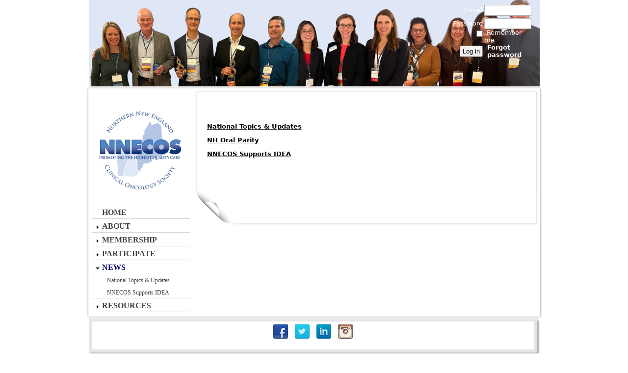

--- FILE ---
content_type: text/html; charset=utf-8
request_url: https://www.google.com/recaptcha/api2/anchor?ar=1&k=6LfmM_UhAAAAAJSHT-BwkAlQgN0mMViOmaK7oEIV&co=aHR0cHM6Ly93d3cubm5lY29zLm9yZzo0NDM.&hl=en&v=PoyoqOPhxBO7pBk68S4YbpHZ&theme=light&size=invisible&anchor-ms=20000&execute-ms=30000&cb=5dtpaodhhvls
body_size: 49094
content:
<!DOCTYPE HTML><html dir="ltr" lang="en"><head><meta http-equiv="Content-Type" content="text/html; charset=UTF-8">
<meta http-equiv="X-UA-Compatible" content="IE=edge">
<title>reCAPTCHA</title>
<style type="text/css">
/* cyrillic-ext */
@font-face {
  font-family: 'Roboto';
  font-style: normal;
  font-weight: 400;
  font-stretch: 100%;
  src: url(//fonts.gstatic.com/s/roboto/v48/KFO7CnqEu92Fr1ME7kSn66aGLdTylUAMa3GUBHMdazTgWw.woff2) format('woff2');
  unicode-range: U+0460-052F, U+1C80-1C8A, U+20B4, U+2DE0-2DFF, U+A640-A69F, U+FE2E-FE2F;
}
/* cyrillic */
@font-face {
  font-family: 'Roboto';
  font-style: normal;
  font-weight: 400;
  font-stretch: 100%;
  src: url(//fonts.gstatic.com/s/roboto/v48/KFO7CnqEu92Fr1ME7kSn66aGLdTylUAMa3iUBHMdazTgWw.woff2) format('woff2');
  unicode-range: U+0301, U+0400-045F, U+0490-0491, U+04B0-04B1, U+2116;
}
/* greek-ext */
@font-face {
  font-family: 'Roboto';
  font-style: normal;
  font-weight: 400;
  font-stretch: 100%;
  src: url(//fonts.gstatic.com/s/roboto/v48/KFO7CnqEu92Fr1ME7kSn66aGLdTylUAMa3CUBHMdazTgWw.woff2) format('woff2');
  unicode-range: U+1F00-1FFF;
}
/* greek */
@font-face {
  font-family: 'Roboto';
  font-style: normal;
  font-weight: 400;
  font-stretch: 100%;
  src: url(//fonts.gstatic.com/s/roboto/v48/KFO7CnqEu92Fr1ME7kSn66aGLdTylUAMa3-UBHMdazTgWw.woff2) format('woff2');
  unicode-range: U+0370-0377, U+037A-037F, U+0384-038A, U+038C, U+038E-03A1, U+03A3-03FF;
}
/* math */
@font-face {
  font-family: 'Roboto';
  font-style: normal;
  font-weight: 400;
  font-stretch: 100%;
  src: url(//fonts.gstatic.com/s/roboto/v48/KFO7CnqEu92Fr1ME7kSn66aGLdTylUAMawCUBHMdazTgWw.woff2) format('woff2');
  unicode-range: U+0302-0303, U+0305, U+0307-0308, U+0310, U+0312, U+0315, U+031A, U+0326-0327, U+032C, U+032F-0330, U+0332-0333, U+0338, U+033A, U+0346, U+034D, U+0391-03A1, U+03A3-03A9, U+03B1-03C9, U+03D1, U+03D5-03D6, U+03F0-03F1, U+03F4-03F5, U+2016-2017, U+2034-2038, U+203C, U+2040, U+2043, U+2047, U+2050, U+2057, U+205F, U+2070-2071, U+2074-208E, U+2090-209C, U+20D0-20DC, U+20E1, U+20E5-20EF, U+2100-2112, U+2114-2115, U+2117-2121, U+2123-214F, U+2190, U+2192, U+2194-21AE, U+21B0-21E5, U+21F1-21F2, U+21F4-2211, U+2213-2214, U+2216-22FF, U+2308-230B, U+2310, U+2319, U+231C-2321, U+2336-237A, U+237C, U+2395, U+239B-23B7, U+23D0, U+23DC-23E1, U+2474-2475, U+25AF, U+25B3, U+25B7, U+25BD, U+25C1, U+25CA, U+25CC, U+25FB, U+266D-266F, U+27C0-27FF, U+2900-2AFF, U+2B0E-2B11, U+2B30-2B4C, U+2BFE, U+3030, U+FF5B, U+FF5D, U+1D400-1D7FF, U+1EE00-1EEFF;
}
/* symbols */
@font-face {
  font-family: 'Roboto';
  font-style: normal;
  font-weight: 400;
  font-stretch: 100%;
  src: url(//fonts.gstatic.com/s/roboto/v48/KFO7CnqEu92Fr1ME7kSn66aGLdTylUAMaxKUBHMdazTgWw.woff2) format('woff2');
  unicode-range: U+0001-000C, U+000E-001F, U+007F-009F, U+20DD-20E0, U+20E2-20E4, U+2150-218F, U+2190, U+2192, U+2194-2199, U+21AF, U+21E6-21F0, U+21F3, U+2218-2219, U+2299, U+22C4-22C6, U+2300-243F, U+2440-244A, U+2460-24FF, U+25A0-27BF, U+2800-28FF, U+2921-2922, U+2981, U+29BF, U+29EB, U+2B00-2BFF, U+4DC0-4DFF, U+FFF9-FFFB, U+10140-1018E, U+10190-1019C, U+101A0, U+101D0-101FD, U+102E0-102FB, U+10E60-10E7E, U+1D2C0-1D2D3, U+1D2E0-1D37F, U+1F000-1F0FF, U+1F100-1F1AD, U+1F1E6-1F1FF, U+1F30D-1F30F, U+1F315, U+1F31C, U+1F31E, U+1F320-1F32C, U+1F336, U+1F378, U+1F37D, U+1F382, U+1F393-1F39F, U+1F3A7-1F3A8, U+1F3AC-1F3AF, U+1F3C2, U+1F3C4-1F3C6, U+1F3CA-1F3CE, U+1F3D4-1F3E0, U+1F3ED, U+1F3F1-1F3F3, U+1F3F5-1F3F7, U+1F408, U+1F415, U+1F41F, U+1F426, U+1F43F, U+1F441-1F442, U+1F444, U+1F446-1F449, U+1F44C-1F44E, U+1F453, U+1F46A, U+1F47D, U+1F4A3, U+1F4B0, U+1F4B3, U+1F4B9, U+1F4BB, U+1F4BF, U+1F4C8-1F4CB, U+1F4D6, U+1F4DA, U+1F4DF, U+1F4E3-1F4E6, U+1F4EA-1F4ED, U+1F4F7, U+1F4F9-1F4FB, U+1F4FD-1F4FE, U+1F503, U+1F507-1F50B, U+1F50D, U+1F512-1F513, U+1F53E-1F54A, U+1F54F-1F5FA, U+1F610, U+1F650-1F67F, U+1F687, U+1F68D, U+1F691, U+1F694, U+1F698, U+1F6AD, U+1F6B2, U+1F6B9-1F6BA, U+1F6BC, U+1F6C6-1F6CF, U+1F6D3-1F6D7, U+1F6E0-1F6EA, U+1F6F0-1F6F3, U+1F6F7-1F6FC, U+1F700-1F7FF, U+1F800-1F80B, U+1F810-1F847, U+1F850-1F859, U+1F860-1F887, U+1F890-1F8AD, U+1F8B0-1F8BB, U+1F8C0-1F8C1, U+1F900-1F90B, U+1F93B, U+1F946, U+1F984, U+1F996, U+1F9E9, U+1FA00-1FA6F, U+1FA70-1FA7C, U+1FA80-1FA89, U+1FA8F-1FAC6, U+1FACE-1FADC, U+1FADF-1FAE9, U+1FAF0-1FAF8, U+1FB00-1FBFF;
}
/* vietnamese */
@font-face {
  font-family: 'Roboto';
  font-style: normal;
  font-weight: 400;
  font-stretch: 100%;
  src: url(//fonts.gstatic.com/s/roboto/v48/KFO7CnqEu92Fr1ME7kSn66aGLdTylUAMa3OUBHMdazTgWw.woff2) format('woff2');
  unicode-range: U+0102-0103, U+0110-0111, U+0128-0129, U+0168-0169, U+01A0-01A1, U+01AF-01B0, U+0300-0301, U+0303-0304, U+0308-0309, U+0323, U+0329, U+1EA0-1EF9, U+20AB;
}
/* latin-ext */
@font-face {
  font-family: 'Roboto';
  font-style: normal;
  font-weight: 400;
  font-stretch: 100%;
  src: url(//fonts.gstatic.com/s/roboto/v48/KFO7CnqEu92Fr1ME7kSn66aGLdTylUAMa3KUBHMdazTgWw.woff2) format('woff2');
  unicode-range: U+0100-02BA, U+02BD-02C5, U+02C7-02CC, U+02CE-02D7, U+02DD-02FF, U+0304, U+0308, U+0329, U+1D00-1DBF, U+1E00-1E9F, U+1EF2-1EFF, U+2020, U+20A0-20AB, U+20AD-20C0, U+2113, U+2C60-2C7F, U+A720-A7FF;
}
/* latin */
@font-face {
  font-family: 'Roboto';
  font-style: normal;
  font-weight: 400;
  font-stretch: 100%;
  src: url(//fonts.gstatic.com/s/roboto/v48/KFO7CnqEu92Fr1ME7kSn66aGLdTylUAMa3yUBHMdazQ.woff2) format('woff2');
  unicode-range: U+0000-00FF, U+0131, U+0152-0153, U+02BB-02BC, U+02C6, U+02DA, U+02DC, U+0304, U+0308, U+0329, U+2000-206F, U+20AC, U+2122, U+2191, U+2193, U+2212, U+2215, U+FEFF, U+FFFD;
}
/* cyrillic-ext */
@font-face {
  font-family: 'Roboto';
  font-style: normal;
  font-weight: 500;
  font-stretch: 100%;
  src: url(//fonts.gstatic.com/s/roboto/v48/KFO7CnqEu92Fr1ME7kSn66aGLdTylUAMa3GUBHMdazTgWw.woff2) format('woff2');
  unicode-range: U+0460-052F, U+1C80-1C8A, U+20B4, U+2DE0-2DFF, U+A640-A69F, U+FE2E-FE2F;
}
/* cyrillic */
@font-face {
  font-family: 'Roboto';
  font-style: normal;
  font-weight: 500;
  font-stretch: 100%;
  src: url(//fonts.gstatic.com/s/roboto/v48/KFO7CnqEu92Fr1ME7kSn66aGLdTylUAMa3iUBHMdazTgWw.woff2) format('woff2');
  unicode-range: U+0301, U+0400-045F, U+0490-0491, U+04B0-04B1, U+2116;
}
/* greek-ext */
@font-face {
  font-family: 'Roboto';
  font-style: normal;
  font-weight: 500;
  font-stretch: 100%;
  src: url(//fonts.gstatic.com/s/roboto/v48/KFO7CnqEu92Fr1ME7kSn66aGLdTylUAMa3CUBHMdazTgWw.woff2) format('woff2');
  unicode-range: U+1F00-1FFF;
}
/* greek */
@font-face {
  font-family: 'Roboto';
  font-style: normal;
  font-weight: 500;
  font-stretch: 100%;
  src: url(//fonts.gstatic.com/s/roboto/v48/KFO7CnqEu92Fr1ME7kSn66aGLdTylUAMa3-UBHMdazTgWw.woff2) format('woff2');
  unicode-range: U+0370-0377, U+037A-037F, U+0384-038A, U+038C, U+038E-03A1, U+03A3-03FF;
}
/* math */
@font-face {
  font-family: 'Roboto';
  font-style: normal;
  font-weight: 500;
  font-stretch: 100%;
  src: url(//fonts.gstatic.com/s/roboto/v48/KFO7CnqEu92Fr1ME7kSn66aGLdTylUAMawCUBHMdazTgWw.woff2) format('woff2');
  unicode-range: U+0302-0303, U+0305, U+0307-0308, U+0310, U+0312, U+0315, U+031A, U+0326-0327, U+032C, U+032F-0330, U+0332-0333, U+0338, U+033A, U+0346, U+034D, U+0391-03A1, U+03A3-03A9, U+03B1-03C9, U+03D1, U+03D5-03D6, U+03F0-03F1, U+03F4-03F5, U+2016-2017, U+2034-2038, U+203C, U+2040, U+2043, U+2047, U+2050, U+2057, U+205F, U+2070-2071, U+2074-208E, U+2090-209C, U+20D0-20DC, U+20E1, U+20E5-20EF, U+2100-2112, U+2114-2115, U+2117-2121, U+2123-214F, U+2190, U+2192, U+2194-21AE, U+21B0-21E5, U+21F1-21F2, U+21F4-2211, U+2213-2214, U+2216-22FF, U+2308-230B, U+2310, U+2319, U+231C-2321, U+2336-237A, U+237C, U+2395, U+239B-23B7, U+23D0, U+23DC-23E1, U+2474-2475, U+25AF, U+25B3, U+25B7, U+25BD, U+25C1, U+25CA, U+25CC, U+25FB, U+266D-266F, U+27C0-27FF, U+2900-2AFF, U+2B0E-2B11, U+2B30-2B4C, U+2BFE, U+3030, U+FF5B, U+FF5D, U+1D400-1D7FF, U+1EE00-1EEFF;
}
/* symbols */
@font-face {
  font-family: 'Roboto';
  font-style: normal;
  font-weight: 500;
  font-stretch: 100%;
  src: url(//fonts.gstatic.com/s/roboto/v48/KFO7CnqEu92Fr1ME7kSn66aGLdTylUAMaxKUBHMdazTgWw.woff2) format('woff2');
  unicode-range: U+0001-000C, U+000E-001F, U+007F-009F, U+20DD-20E0, U+20E2-20E4, U+2150-218F, U+2190, U+2192, U+2194-2199, U+21AF, U+21E6-21F0, U+21F3, U+2218-2219, U+2299, U+22C4-22C6, U+2300-243F, U+2440-244A, U+2460-24FF, U+25A0-27BF, U+2800-28FF, U+2921-2922, U+2981, U+29BF, U+29EB, U+2B00-2BFF, U+4DC0-4DFF, U+FFF9-FFFB, U+10140-1018E, U+10190-1019C, U+101A0, U+101D0-101FD, U+102E0-102FB, U+10E60-10E7E, U+1D2C0-1D2D3, U+1D2E0-1D37F, U+1F000-1F0FF, U+1F100-1F1AD, U+1F1E6-1F1FF, U+1F30D-1F30F, U+1F315, U+1F31C, U+1F31E, U+1F320-1F32C, U+1F336, U+1F378, U+1F37D, U+1F382, U+1F393-1F39F, U+1F3A7-1F3A8, U+1F3AC-1F3AF, U+1F3C2, U+1F3C4-1F3C6, U+1F3CA-1F3CE, U+1F3D4-1F3E0, U+1F3ED, U+1F3F1-1F3F3, U+1F3F5-1F3F7, U+1F408, U+1F415, U+1F41F, U+1F426, U+1F43F, U+1F441-1F442, U+1F444, U+1F446-1F449, U+1F44C-1F44E, U+1F453, U+1F46A, U+1F47D, U+1F4A3, U+1F4B0, U+1F4B3, U+1F4B9, U+1F4BB, U+1F4BF, U+1F4C8-1F4CB, U+1F4D6, U+1F4DA, U+1F4DF, U+1F4E3-1F4E6, U+1F4EA-1F4ED, U+1F4F7, U+1F4F9-1F4FB, U+1F4FD-1F4FE, U+1F503, U+1F507-1F50B, U+1F50D, U+1F512-1F513, U+1F53E-1F54A, U+1F54F-1F5FA, U+1F610, U+1F650-1F67F, U+1F687, U+1F68D, U+1F691, U+1F694, U+1F698, U+1F6AD, U+1F6B2, U+1F6B9-1F6BA, U+1F6BC, U+1F6C6-1F6CF, U+1F6D3-1F6D7, U+1F6E0-1F6EA, U+1F6F0-1F6F3, U+1F6F7-1F6FC, U+1F700-1F7FF, U+1F800-1F80B, U+1F810-1F847, U+1F850-1F859, U+1F860-1F887, U+1F890-1F8AD, U+1F8B0-1F8BB, U+1F8C0-1F8C1, U+1F900-1F90B, U+1F93B, U+1F946, U+1F984, U+1F996, U+1F9E9, U+1FA00-1FA6F, U+1FA70-1FA7C, U+1FA80-1FA89, U+1FA8F-1FAC6, U+1FACE-1FADC, U+1FADF-1FAE9, U+1FAF0-1FAF8, U+1FB00-1FBFF;
}
/* vietnamese */
@font-face {
  font-family: 'Roboto';
  font-style: normal;
  font-weight: 500;
  font-stretch: 100%;
  src: url(//fonts.gstatic.com/s/roboto/v48/KFO7CnqEu92Fr1ME7kSn66aGLdTylUAMa3OUBHMdazTgWw.woff2) format('woff2');
  unicode-range: U+0102-0103, U+0110-0111, U+0128-0129, U+0168-0169, U+01A0-01A1, U+01AF-01B0, U+0300-0301, U+0303-0304, U+0308-0309, U+0323, U+0329, U+1EA0-1EF9, U+20AB;
}
/* latin-ext */
@font-face {
  font-family: 'Roboto';
  font-style: normal;
  font-weight: 500;
  font-stretch: 100%;
  src: url(//fonts.gstatic.com/s/roboto/v48/KFO7CnqEu92Fr1ME7kSn66aGLdTylUAMa3KUBHMdazTgWw.woff2) format('woff2');
  unicode-range: U+0100-02BA, U+02BD-02C5, U+02C7-02CC, U+02CE-02D7, U+02DD-02FF, U+0304, U+0308, U+0329, U+1D00-1DBF, U+1E00-1E9F, U+1EF2-1EFF, U+2020, U+20A0-20AB, U+20AD-20C0, U+2113, U+2C60-2C7F, U+A720-A7FF;
}
/* latin */
@font-face {
  font-family: 'Roboto';
  font-style: normal;
  font-weight: 500;
  font-stretch: 100%;
  src: url(//fonts.gstatic.com/s/roboto/v48/KFO7CnqEu92Fr1ME7kSn66aGLdTylUAMa3yUBHMdazQ.woff2) format('woff2');
  unicode-range: U+0000-00FF, U+0131, U+0152-0153, U+02BB-02BC, U+02C6, U+02DA, U+02DC, U+0304, U+0308, U+0329, U+2000-206F, U+20AC, U+2122, U+2191, U+2193, U+2212, U+2215, U+FEFF, U+FFFD;
}
/* cyrillic-ext */
@font-face {
  font-family: 'Roboto';
  font-style: normal;
  font-weight: 900;
  font-stretch: 100%;
  src: url(//fonts.gstatic.com/s/roboto/v48/KFO7CnqEu92Fr1ME7kSn66aGLdTylUAMa3GUBHMdazTgWw.woff2) format('woff2');
  unicode-range: U+0460-052F, U+1C80-1C8A, U+20B4, U+2DE0-2DFF, U+A640-A69F, U+FE2E-FE2F;
}
/* cyrillic */
@font-face {
  font-family: 'Roboto';
  font-style: normal;
  font-weight: 900;
  font-stretch: 100%;
  src: url(//fonts.gstatic.com/s/roboto/v48/KFO7CnqEu92Fr1ME7kSn66aGLdTylUAMa3iUBHMdazTgWw.woff2) format('woff2');
  unicode-range: U+0301, U+0400-045F, U+0490-0491, U+04B0-04B1, U+2116;
}
/* greek-ext */
@font-face {
  font-family: 'Roboto';
  font-style: normal;
  font-weight: 900;
  font-stretch: 100%;
  src: url(//fonts.gstatic.com/s/roboto/v48/KFO7CnqEu92Fr1ME7kSn66aGLdTylUAMa3CUBHMdazTgWw.woff2) format('woff2');
  unicode-range: U+1F00-1FFF;
}
/* greek */
@font-face {
  font-family: 'Roboto';
  font-style: normal;
  font-weight: 900;
  font-stretch: 100%;
  src: url(//fonts.gstatic.com/s/roboto/v48/KFO7CnqEu92Fr1ME7kSn66aGLdTylUAMa3-UBHMdazTgWw.woff2) format('woff2');
  unicode-range: U+0370-0377, U+037A-037F, U+0384-038A, U+038C, U+038E-03A1, U+03A3-03FF;
}
/* math */
@font-face {
  font-family: 'Roboto';
  font-style: normal;
  font-weight: 900;
  font-stretch: 100%;
  src: url(//fonts.gstatic.com/s/roboto/v48/KFO7CnqEu92Fr1ME7kSn66aGLdTylUAMawCUBHMdazTgWw.woff2) format('woff2');
  unicode-range: U+0302-0303, U+0305, U+0307-0308, U+0310, U+0312, U+0315, U+031A, U+0326-0327, U+032C, U+032F-0330, U+0332-0333, U+0338, U+033A, U+0346, U+034D, U+0391-03A1, U+03A3-03A9, U+03B1-03C9, U+03D1, U+03D5-03D6, U+03F0-03F1, U+03F4-03F5, U+2016-2017, U+2034-2038, U+203C, U+2040, U+2043, U+2047, U+2050, U+2057, U+205F, U+2070-2071, U+2074-208E, U+2090-209C, U+20D0-20DC, U+20E1, U+20E5-20EF, U+2100-2112, U+2114-2115, U+2117-2121, U+2123-214F, U+2190, U+2192, U+2194-21AE, U+21B0-21E5, U+21F1-21F2, U+21F4-2211, U+2213-2214, U+2216-22FF, U+2308-230B, U+2310, U+2319, U+231C-2321, U+2336-237A, U+237C, U+2395, U+239B-23B7, U+23D0, U+23DC-23E1, U+2474-2475, U+25AF, U+25B3, U+25B7, U+25BD, U+25C1, U+25CA, U+25CC, U+25FB, U+266D-266F, U+27C0-27FF, U+2900-2AFF, U+2B0E-2B11, U+2B30-2B4C, U+2BFE, U+3030, U+FF5B, U+FF5D, U+1D400-1D7FF, U+1EE00-1EEFF;
}
/* symbols */
@font-face {
  font-family: 'Roboto';
  font-style: normal;
  font-weight: 900;
  font-stretch: 100%;
  src: url(//fonts.gstatic.com/s/roboto/v48/KFO7CnqEu92Fr1ME7kSn66aGLdTylUAMaxKUBHMdazTgWw.woff2) format('woff2');
  unicode-range: U+0001-000C, U+000E-001F, U+007F-009F, U+20DD-20E0, U+20E2-20E4, U+2150-218F, U+2190, U+2192, U+2194-2199, U+21AF, U+21E6-21F0, U+21F3, U+2218-2219, U+2299, U+22C4-22C6, U+2300-243F, U+2440-244A, U+2460-24FF, U+25A0-27BF, U+2800-28FF, U+2921-2922, U+2981, U+29BF, U+29EB, U+2B00-2BFF, U+4DC0-4DFF, U+FFF9-FFFB, U+10140-1018E, U+10190-1019C, U+101A0, U+101D0-101FD, U+102E0-102FB, U+10E60-10E7E, U+1D2C0-1D2D3, U+1D2E0-1D37F, U+1F000-1F0FF, U+1F100-1F1AD, U+1F1E6-1F1FF, U+1F30D-1F30F, U+1F315, U+1F31C, U+1F31E, U+1F320-1F32C, U+1F336, U+1F378, U+1F37D, U+1F382, U+1F393-1F39F, U+1F3A7-1F3A8, U+1F3AC-1F3AF, U+1F3C2, U+1F3C4-1F3C6, U+1F3CA-1F3CE, U+1F3D4-1F3E0, U+1F3ED, U+1F3F1-1F3F3, U+1F3F5-1F3F7, U+1F408, U+1F415, U+1F41F, U+1F426, U+1F43F, U+1F441-1F442, U+1F444, U+1F446-1F449, U+1F44C-1F44E, U+1F453, U+1F46A, U+1F47D, U+1F4A3, U+1F4B0, U+1F4B3, U+1F4B9, U+1F4BB, U+1F4BF, U+1F4C8-1F4CB, U+1F4D6, U+1F4DA, U+1F4DF, U+1F4E3-1F4E6, U+1F4EA-1F4ED, U+1F4F7, U+1F4F9-1F4FB, U+1F4FD-1F4FE, U+1F503, U+1F507-1F50B, U+1F50D, U+1F512-1F513, U+1F53E-1F54A, U+1F54F-1F5FA, U+1F610, U+1F650-1F67F, U+1F687, U+1F68D, U+1F691, U+1F694, U+1F698, U+1F6AD, U+1F6B2, U+1F6B9-1F6BA, U+1F6BC, U+1F6C6-1F6CF, U+1F6D3-1F6D7, U+1F6E0-1F6EA, U+1F6F0-1F6F3, U+1F6F7-1F6FC, U+1F700-1F7FF, U+1F800-1F80B, U+1F810-1F847, U+1F850-1F859, U+1F860-1F887, U+1F890-1F8AD, U+1F8B0-1F8BB, U+1F8C0-1F8C1, U+1F900-1F90B, U+1F93B, U+1F946, U+1F984, U+1F996, U+1F9E9, U+1FA00-1FA6F, U+1FA70-1FA7C, U+1FA80-1FA89, U+1FA8F-1FAC6, U+1FACE-1FADC, U+1FADF-1FAE9, U+1FAF0-1FAF8, U+1FB00-1FBFF;
}
/* vietnamese */
@font-face {
  font-family: 'Roboto';
  font-style: normal;
  font-weight: 900;
  font-stretch: 100%;
  src: url(//fonts.gstatic.com/s/roboto/v48/KFO7CnqEu92Fr1ME7kSn66aGLdTylUAMa3OUBHMdazTgWw.woff2) format('woff2');
  unicode-range: U+0102-0103, U+0110-0111, U+0128-0129, U+0168-0169, U+01A0-01A1, U+01AF-01B0, U+0300-0301, U+0303-0304, U+0308-0309, U+0323, U+0329, U+1EA0-1EF9, U+20AB;
}
/* latin-ext */
@font-face {
  font-family: 'Roboto';
  font-style: normal;
  font-weight: 900;
  font-stretch: 100%;
  src: url(//fonts.gstatic.com/s/roboto/v48/KFO7CnqEu92Fr1ME7kSn66aGLdTylUAMa3KUBHMdazTgWw.woff2) format('woff2');
  unicode-range: U+0100-02BA, U+02BD-02C5, U+02C7-02CC, U+02CE-02D7, U+02DD-02FF, U+0304, U+0308, U+0329, U+1D00-1DBF, U+1E00-1E9F, U+1EF2-1EFF, U+2020, U+20A0-20AB, U+20AD-20C0, U+2113, U+2C60-2C7F, U+A720-A7FF;
}
/* latin */
@font-face {
  font-family: 'Roboto';
  font-style: normal;
  font-weight: 900;
  font-stretch: 100%;
  src: url(//fonts.gstatic.com/s/roboto/v48/KFO7CnqEu92Fr1ME7kSn66aGLdTylUAMa3yUBHMdazQ.woff2) format('woff2');
  unicode-range: U+0000-00FF, U+0131, U+0152-0153, U+02BB-02BC, U+02C6, U+02DA, U+02DC, U+0304, U+0308, U+0329, U+2000-206F, U+20AC, U+2122, U+2191, U+2193, U+2212, U+2215, U+FEFF, U+FFFD;
}

</style>
<link rel="stylesheet" type="text/css" href="https://www.gstatic.com/recaptcha/releases/PoyoqOPhxBO7pBk68S4YbpHZ/styles__ltr.css">
<script nonce="MtmO7bXDVDIlLr2dVOdetA" type="text/javascript">window['__recaptcha_api'] = 'https://www.google.com/recaptcha/api2/';</script>
<script type="text/javascript" src="https://www.gstatic.com/recaptcha/releases/PoyoqOPhxBO7pBk68S4YbpHZ/recaptcha__en.js" nonce="MtmO7bXDVDIlLr2dVOdetA">
      
    </script></head>
<body><div id="rc-anchor-alert" class="rc-anchor-alert"></div>
<input type="hidden" id="recaptcha-token" value="[base64]">
<script type="text/javascript" nonce="MtmO7bXDVDIlLr2dVOdetA">
      recaptcha.anchor.Main.init("[\x22ainput\x22,[\x22bgdata\x22,\x22\x22,\[base64]/[base64]/[base64]/KE4oMTI0LHYsdi5HKSxMWihsLHYpKTpOKDEyNCx2LGwpLFYpLHYpLFQpKSxGKDE3MSx2KX0scjc9ZnVuY3Rpb24obCl7cmV0dXJuIGx9LEM9ZnVuY3Rpb24obCxWLHYpe04odixsLFYpLFZbYWtdPTI3OTZ9LG49ZnVuY3Rpb24obCxWKXtWLlg9KChWLlg/[base64]/[base64]/[base64]/[base64]/[base64]/[base64]/[base64]/[base64]/[base64]/[base64]/[base64]\\u003d\x22,\[base64]\\u003d\x22,\x22wrrDvMOZbylBwrw/woNwSMKSVcOPZsOiV351XsKUIyvDm8OmTcK0fCNfwo/DjMOCw6/[base64]/Dq0/ConrDssObORTDoD/CkMO2B2B2w5F0w4HDs8Orw65GEhzCucOYFkF5DU8eL8Ovwrtpwp58IBdKw7dSwr7CvsOVw5XDscOMwq9oS8K/w5RRw5LDjMOAw65KR8OrSAzDvMOWwodiEMKBw6TCtMOgbcKXw4RMw6hdw5NvwoTDj8Kxw7Q6w4TCgVXDjkgtw67Duk3CuBZ/[base64]/wqgAXcKGwqrDpXR2wqktEj8fGsOuXxLCskMEIMODXMOow4/DmTfCkkrDv3kQw6DCjnk8wprCoD56BxnDpMOew4IOw5NlCinCkWJgwr/CrnY1BnzDl8O9w5bDhj9xd8Kaw5Ujw7XChcKVwqzDgMOMMcKTwqgGKsOKU8KYYMO/LWomwo3Cm8K5PsKCUwdPBMOaBDnDtMOhw40vVznDk1nCohzCpsOvw5/DtxnCsgjCrcOWwqsZw7JBwrUdwojCpMKtworCqyJVw71nfn3DvsKBwp5lVEQZdF9dVG/DscKwTSASFRpAWcOfLsOcNMKlaR/[base64]/Cu8OFwrlYN3BKwqQFSUHCiDPCicOMQi0jwrzDliAVWWkYW2kUfjjDtRRyw5kfw5plJMKbw5QmWsOkdMKbwqZdwo03YwNMw7PDs2Fuw4N3JcO1w4QKwrHDq2bDrBgsQcOcw6QdwqJFVsKSwqDDliTCnFvDjcKNw4rDvVRkbxNEwo/Dhxcvw4XCnzfDm1PClFIkwpBoTcK6w6gJwqV2w5cWMsO+w4XCscKRw4ZDSljDlMOKChUuKsKpc8OGCS/DpsOnGcOdFABoesKpVFLCqMOuw6rDq8OAFATDv8OZw67DmMKfDR8hwp3CpEfDn05pw7gyMMKfw4MJwosgZMK+wqDCtC/CjSQNwonCncK7BX3Dl8O+w5MgGMKCMgbDpFLDgMO/[base64]/[base64]/DoTTCtAhMwqDDrSQSORjDg8K8QRRmw6JZZcKWMk3CnAIlEcKQw5l5w5jDm8K2TCnDu8KAwr5UKMOsfF7Dmxw0wqN3w7F3MEY3wp/[base64]/[base64]/CkkZOdcOuF8KPNsOvwrHDnFYYTsOhwr/ClMOaGk9ww7LDiMOUwqNqRsOnw6TCgDM7f1vDqEvDisOPw7puw6rDqMKVw7TDrUPCqx/CmA3DicOGwox6w6R1eMKKwqJZQSwya8KeOWlwL8KXwo1Jw7zCnibDuU7DunnDo8Kqwr/CoEnCtcKIwpXDiSLDjcO9w4HCowUSw5INw4F0w5ZQVkoOFMKkw4YBwpnCkMOMwp/[base64]/DsVBrc8KjwonDo3jCrMKew4whBCzCuAIqOS7CrwEcw5DCpDRHw4TDmsO2cDPCg8Kzw73DjTckKzgRw5dOEGvChTMZwq7DkMO5wqrDhg7DrsOld2DCs3bCtVdLNgQ9w5QmEMO5aMK2wpnDhhPDtW/DjnleSGI+wpUvAsK2wotCw5sEEn9tNsKJe37DrcODDQAjwrHDpDjCnHPDkm/[base64]/Ch3Eswo/CjsKVw5XDvx3DtMK1BmQjE8Kqw4bDg2lSwqfCp8KEwo7Ds8KTGzDCimByKiVyQg3DgVfCumnDiQUJwqoQw5bDk8OBRVsNw5bDhsOZw5NhXU3DpcKheMOUZ8OLPMKCwpdqKEMNw55XwrPDp0/Dp8KkT8KLw7vDvMKkw5DDjC4ja19UwpNWOsKYw4QvKHvDoBvCrcOIw6/[base64]/Ct8KEwpvCqFsOw4jCvMKKwrUtwrZdP8KPw4knL8OHV30Two/ChMKHw6BEwpdNwr7CqMKEBcOPTcOyFsKJKsKTw4UQZRPDl0LDi8OjwrALYsO9WcK5PyzCo8Kew4wywpTDhgrCoGbDk8Kzw4J1w60JX8K3wonDkMOYGMKKbcOvwqrCjW4fw4lmUBFpwqc1wpgVwpQUVDw2wrXCkDY8XMKPw4Npw6XDlCPCnxpoU1fDh17DkMO3w69pw4/CuDrDv8ObwonCkMOSfghzwoLCi8KmfcOpw4nChBHCqFXCusK2w5TDvsKxCn7CqkvCnlLDmMKMMMOdVGhtV347wq3CjQcYw6DDmMKWScOow4XDuG9NwrtPf8Ogw7UieBdmOQDCnV7CikVoYsOjw5F7S8OywrYuQz7CqmwMw4bDv8KJI8KiSsKtK8OLwrbCncK/w4NgwppIRcOfS0zDo2Myw6HDrxPCvQMEw6ACGsO/wr94wofDo8OIwotxbBIAwp7CgMOgZS/DlMKjZsOaw7pnw5pJPsOmOMOlfcK1w6IxdMOJADPDkH4AXHETw5rDpHw+wqTDvsKeY8KgW8OIwoHCpMOTHnXDqMOBA1UywoLCqcOWNMOeEEvCkMOMfQvCvcKBwptaw6Jswo3Do8KpXWdbAcOKVV3CskZ/[base64]/DnMKdw4JtMV/[base64]/CqiFVYVbCpVDDi0TDjMOwFsK0w5jDkDDCrwzDtcOWdgAxasOEBcK+ZGdkUSJOw6zCjlFXw7PCgsKCw64Nw6jClsKaw7wQGUhBEMOHw7XCqz09AsOjZxkkLiQWw4kQCMKTwrTDkjB9IAFHX8O/wr8gwq4FwpHCvMOww7gmYMKCdsOANQjDq8Osw75xY8KZCl5lIMO/dyjCrQYow74IG8KuA8OawrJ5YnM9QMKLQiDDnwVmewPCl1fCnQdvDMONw5/[base64]/DicOhdcKYw7zDgcOYWsKhejfDuWvCky8JwoHCmcOpdgbCrMO8Y8KFwowCwrPDt2U4w61IDkEuwr/Dg3rCkcKaNMO6w6TCgMO/wr/CpjXDv8KybsOOwrssw7LDosK3w7PCi8KEYcKMXmZ/bcK9KSTDhjPDucKpEcKJwrHDiMOMNwc5wqPDuMOUwqYiwqLCpwXDu8O/w4jDvMOkw7/[base64]/f8O5a8Okw4pmw5fDm2cGacOtDcK7ah4yw7rDoU1Kwo0+LcKiWsOsO1bDq2oBI8OWwqPCnDXCv8OBGMKFOkErKyEWw5dVdzfCt1low73DlUjDgFFWJXDDskrDr8Kaw58rwp/Ct8OlEcOFGBFMYMKwwqUQCBrCiMKJNMORwpTClgQWAsOCwqgjeMKyw7UEKQR9wqpTwq3DhWB+f8Oiw5HDm8O9FcKOw7RBwoZ2w7xlw79/MRIIwpTCiMOAVCjCizcEVsORH8O7LcKew5gkJjPCmsODw63CoMKAw5nDpjDDti/CmjHDvlbDvTrCvcO5w5bDt3TCtTx2UcK/w7XDoiLCshrDnmAPw4YtwpPDnsKkw47Dq2MMVMORw7HDgMKFcsOVwoHDg8OQw4jChClUw6xIwrZLw5FbwovCih91wpZbCkPDvMOqMTbDm27DrsOQOsOuw5Ncw4gyJMOzwp3DtMOlDH7ClBo1TgPDikVUwq4Zwp3DvkY5XWbCg0xkXcKdSEpXw7VpTBh+wrfDrcKsJEE/wpNIwqQRw68KHsKxdcOKw5rCmcOYwonCrsO4w5xCwrHCvw9swojDr2fCm8KTPzPCpELDssKPAsODOBc1w6Emw6xpA0PCjBpmwqgOw4lPHVMqb8O5DsOuTMOAM8Kmw4o2w43Cl8OfUHfCsxIfwpM1U8O8w77Dnlw4XX/DrDHDvm5WwqjCsy4kQ8O9Gh7Dn0rCuhtFUW3Dp8OMw5QDf8KsAsK7woxkwqQLwqAWM053wovDgsKDwqnCvSxvwo7DqkEgHDFaL8OxwqXCpjTCrxg+wp7DrARZeXV5HMO/SSzCiMOBwoDDjMKOPnTDlgVFD8K5wo8/[base64]/CqcKdwpdsLxbCnsOCXsO0chDCpcKhwrvDkjVowrfDsUtnwq7CnBl0wqfCmsKyw6hUw5QZwojDo8KZRsKlwrPDkDVrw7sxwqtEw67DnMKPw7IVw6RKIsOAKn/[base64]/DqkzClmERRmjDkcK1b8OyYjDDpmF5N8KEw49jIgHCuzd5w45rw6jCh8KqwpVDYz/CnSXDuXsQw7nDjxsewpPDvVBkwqPCm2Zdw6jCiXgDwqw1woQ3wrcqwo5vw5I+csOnwojDoBbCtMOQOcOXQcOHwr3DkhFBd3cdYMK7w5XDkMOoEcKgwoFOwqYcEy5MwqbCt34awqTClSBowqjCgll9woJpw5LDslYrwq07wrfCtsK9IS/DkF1LOsO/d8Kyw57CucOyNl8hbMO/w7nCmSDDisKLw7fDscOlfMKXJDMdTwIqw6jCn19aw6rDpsKOwrpEwqA2wqfCrX7CgsOPR8Kzwoh2dCc7CMOpwo4Gw4fCt8OdwpdkEcKXM8OUbFfDhsK3w5rDpxDDrMKzecOufcOHB0BJZTkGwpFLw5dLw6jDuxjCtAc3AcOfaC/Dq3IHQMOrw47Cm15qw7fChwBoTnbCnknDsidBwr1zT8KdZClyw5IkNxZxwoDCqRPDn8Kfw5dUL8O5P8OfDcK3w7QbBsKiw5LDr8O8c8Kiw7PCncK1O3fDgsOCw5I5AkXCoAPCuAkfNsKhfn8iwobCmnLDjsKnEzHCjFh/[base64]/DMOYECbCkicsAMKGwqkaMMOUw7Y0RsKrwpdYw4VbT8O2w6rDmsOeTmItwqfDqsK5P23Dkn7CpsOJL2LDrxpzCX5bw5zClXvDvjTDpDsLak7DoSnCv2NKehF3w6vDscO/[base64]/ClcK+wrl8w6bDsMKfwp7DrW81JcORwpnCisK2w4t6CsONdUjCosOmABnDjsK3WcK4fGNWRl9yw5QydzRBUMOJYsK2w57ChMKJw4QtYcK6UsKyPTxLDMKiwovDsEfDv2HCrW3DtSV/E8OQecOXw7tCw6wpwpVBbiHClcKOQQ/[base64]/PMKebzXDncKqAGPCo8KYP8OkKFjDpcKXw7p9E8KGw6powoLCtHN+w7jClHjDkVnCjsKIw4PCjAlmEcOUw60LaTnCuMKwEzcGw40XDsOSTiBCV8O6woQ3ScKqw4DCnlrCr8K8woQXw6NhOMKAw48sUFI7XDpuw4QndizDn2QYw6zDssOUdHIZMcK4OcK/[base64]/[base64]/Cl0PCqFrDmMKIw5HDqzNhwrRtOMKiOMK8GcOowpHCt8KaccKWwoNeGVVGDMKTP8OSw7IvwqRvWcK/w69eVnYBw755ScKiwpMbw7PDkGs7TybDvcOewo/CvMONBj7Ct8K2wpQzwp0Uw6VBZsOdbW8BL8OAcMKlIMOZLB/Cr2siw77Do3Enw7VHw6svw4XCvEkGM8OYwpLDjRIQw4/CjE7CucOlFG/Dt8OzNEpRS0ZLKMKVwqbDjFPCjcK1w5jCo3rCmsOkcBHChD12w708w4BjwpzCg8KZwpghMsKwbUvCtwrCoirCuB/[base64]/Cii8Hw5/CogrCtlLCjFhowp/DlcOBw6JUECgTw7TConfDqsKhHlIuw4dMWsKfw5oaw7FPw7rChBLDiGp2woEew6MQw4rDocOlwqHDkcKgw60mL8OQw5jClCTDiMOtUljDv1DCkcO+BT7Dg8O6VGXCicKuwrYNMHk9wq/DpDMuecK2CsOXwofCgWDCnMKgXsKxwonDoAgkNzfDgVjDg8K/[base64]/DmETCjWwPeHVLdSfCkcKfZU4Ew4XCucKAwpp5JsOBwoB8ZA3Du2gCw5fChMOPw5zDrnk6eFXCrE94wqsnbsOZwoPCqwfDjcOew40Ywrw0w4NNw5FEwpfDgsO8wr/CgsO9MsKqw6tywpTCsHsMLMOlEMK/wqHDocK7wqPCgcOWWMKJwq3CkS1dwpVZwrlrIh/Dn1TDvzFCYG5Vw51/ZMOcGcKvwqpDSMKPaMO3UgcSw5PCksK1w4LDkmvDjQzChF51wrNJw4NJw73CqhR/w4bCgSgBA8KGwoN5w4jCssK/w6lvwq4cMsOxbnDDvEZvE8K8diMIworCjcObQ8OrbHQrw7wFO8KoAsOFwrdRw4LDtcO6FztDw4wgwo/CijbCtcOCK8OpJzHDgsO7wqRswrgUw4XDnj7DoHN1w55GIyPDkBw/H8OAwrzDglcDw6vCn8OdTh8Mw4DCm8OFw6jDuMOsaRoMwrEKwrfCqz1iYxXDhj3Cg8OEwrfCuRNbOcKLCMOMwofDqC/CiF/CgcKOIU0Zw5FiCSnDq8KWS8OFw5PDvFfDvMKIw64+TXVnw5nCn8OWw6wkw4fDlTrDgw/DuxMuw7TDgcOdw47DhsK6w4LCuiIuw6UsTsK0AUbCmWnDj2QEwqwqCz8+LMK2w5NnX1Y4T0HCtkfCrMK/N8OYQmPCqBYfw7pow5PCtWRjw50eZzbCmcK2wqFww7fCg8OsbXw/[base64]/wrRaw7cmJ8KpDMO2worCj1vCm1ZYFcK2wrXDkxIMY8KgH8O1dVkXw7DDn8KGOGrDkcK8w6NrcwzDg8KVw5tFTMKicSnDhl5ywqwowrLDjcO+f8OWwrfCjMKJwpTCkEspw6nCvsK0KzbDv8KJw7MmM8KRPC8cZsKwQ8Oxw6TDly4hfMOuRcOzw4/CuCfCmsO0XsOOOkfCu8K/OcKXw6ZPXToyeMKYH8O3w5zCvMOpwpkzcMO7ScOXwrtuwrvDhcKPQH3DjhYbwoNeFDZTw5/DigbChcKWb3pKwo0HMnTDhsOxwr/DnsOlw7fCqcKdwoHCqHdDwpfCpUjCkcOswqIjRwLDvsOFwoLCpcK/wp98wonDtzJ2UHvDpCzCqksATX/DoT8Owo3CpS83E8O8Cl1Kf8KiwrbDiMOOw6TDsmoZesKRT8KbBsOcw6APLsK/DsKhwq/[base64]/wrbCmMO+wqEhABXCvMO6w7Uvw7RbwrTCk1BRw7sXwoPDnFNXwp8eElvCh8KWw6tbMm4vw7TCkcOmNH9MPsKuw48bwohsexMfQsOIwrQLE2hmTx9TwqIad8OAw74WwrEKw5/CoMKqw6tZHMKUbELDv8KXw73CnMOdw7QbVsOvXsObwpnCrAdAWMKRwqvDqsKrwqEuwrTDmi8kdsKOfW8zSMOew4Y+QcO5A8KDXmrCnn1DZ8KHVTTDusOzCCjCicK7w7vDn8KCMMO1wqfDsm7CtMO+w7rDijPDrE3DjsOaFMK6w5Q/VEtbwooKUUEZw5XCusKjw5rDncK1wp3DgsKGwqlnYMOlw6bCrMO7w6tgaCzDgSUACUIzwpwZw6h8woXCk37DumMTMA/DgsOEX3LCqSPDrcKpHxvCl8Ksw6DCpsK+K3ZxIyN1LsKJwpETDB/CrXdSw5LDpl19w6EUwrDDjcOSIMO/[base64]/czE9wqRKdTfClcO/worDiMK0w5LDmjzDmnAFw57CpcOeL8OYRQPDlxDDrVTCvcKfawAMDknChEDDiMKBwodxbggnw6fDnxQbdFXCgUfDhxIjVzbDgMKOScOnVD5awpF3NcOqw7wofl41TcOtw4vDuMK2MDBBw4bDqcKqMVguVsOlKsOyXjrCnUNzwprCk8Knwp0JBQDCkcK8LcOUInTDlQ/Dr8KuejZIBDjCnsKnw6syw5kcZMK9fsKMw7vCrMOcYRgUwoR0bMKQIcK2w6jCvn9GKMK7wrhtHwA8C8OEwp3Cv2nDisOOw6zDq8K2w7nCvMKkKcKdaj0dYETDs8KrwqFVM8OGw4/Crm3CgsOcw7PCpMKLw7DDlMK3w7PCtsKbwqdLw4pXwpHDj8OcWyXCq8KBBjF6w7AxAiVMw4PDgVTCp2vDiMO/w7kORXvCkR1Tw4rCln7DtsOycMKtZ8O2SRTChsObSUnDlA0Xa8KeQMOYw4sCw4ZnEgt8wp1LwqwpUcOKF8Kgw5gjOsKuw57CvsO9MBJow6B0w6XDpSxlw5/DjMKkD2zDj8KZw4I4OsOzF8KxwrTDi8OMBsO1YSVNwrIQfcO9ZsKWwonChghQw5tePTAawr7CtsKHd8OgwrEHw4XDjMOKwoHCngdlMMKsW8OCIBvDpnbCsMOVwrjDmsKUwq/DmsOIDGxewp54ViZAGcO4dgTCnsOhBMK2asOfw53DsGzDgh0xwpl0wppjwqPDq0d/[base64]/S0LCojQdwoBowqZMMMOlM8K/wrY1w6MNw6hqw5AReVzDkwDCvQ3DmlxEw6/[base64]/ZiAtfsK6w5dpcsOswr/DsMOYw7wPFjHCocOtJMOwwqzDlknCnjYFwqs2w6d1wo4Yc8KAbsK9w6gZW0PDqmvCh2XCn8OMeRJMaw03w5vDr1lkDcKPwrhywrsTwqvDoBrDq8OhLcKbZ8KqJcOYw5U4wocGf1QZNGZKwrgVw5gxw4ElTDHDrMKrNcOJw5lcwq3CtcKZw6PCrlxrw7/CmMKxJ8O3wpbCmcKXI03CuWbDrsKIwp/DuMK1c8O1EnvCvcKFwoTDjSHCmMO/NUzCtcKVdUwrw68uw6/DtG/[base64]/CnMKFYT/DgQbDv3nDmjrCnMKBwpw4w7jCvAB8Km/Di8Ohe8KhwqwTSGrCo8KBPio1woAiFh4bJUY3w4/CncOjwpB7w5jCm8OCF8KfDMKmCDbDkMKzfsOYGcOiw7AgWCDDtMOvMcO/[base64]/ChGdmwokAZU4HdMKKwp7DqHPDuhUhw7HChn/DpsOERcKRwoJdwqHDncOCwpY9wpjDicKZw7RawotNwq7DjMKDw7HDhhDChA/CjcO0LiPCgsKkIsOWwoPChEjDgcKmw4R5ccKCw49KKMKYW8K2w5URI8KWw4jCiMObcg3Cm1zDlFk0wq4uVXFwdhHDp17DoMOTIwkUw61Mwpt3w5PDi8K0w5FAJMKcw7ozwpgmwrHDuzvDpXbDtsKUw7/Drk3CrsOEwpPDoQ/CncOrRcKWIQPCoxjCpHXDjsO0BHREwovDt8Oaw7RgWwtcwq/DhWPDksKhVT3CnMO6wr/CtsKXwq3Dn8O4woYowr7Dv1zCgAvDvljCrMKrazHDkMKGLMOIYsOGBG82w5TCv1PDvjZSw6DDl8Omw4ZZEcKbfDZ9EsOvw7lvwpTDhcOcJsKrJR9bworDnVjDnXsdKz/Dj8OmwpB+w59Xw67CiXnCq8K5O8ONwqYEaMO4GsKzw5vDu2keJcOxSWTCjhDDqAwJTMOww7HDj10xbMKGwocTG8OmfEvCpcKIMMO0fsOeLXvCu8ODTMK/OUMfTlLDsMKqMMKWw45/LWhIw4VeQcK7w4DCtsOgJsOew7VEQ1nCsW3CiQsOMMO/IcKOw5DDlA/CtcK6K8OwW2DCtcOVWh4uPmPDmSfCtMK0w4jCsAPDsXlMw7Nefh4GLFBvd8K3wqfDuRHCkxvDlcOZw7YFwp5awrg7SMKFRcOpw6NeIz4qbErDvEcaecOxwotcwrTCiMK9a8KJw4HCv8Oiwo/CjsObKsKbwrdydcOvwrvCiMOWwq7DnMOHw70VM8KgVcKXw4LDj8K8wopjw4nDtsKodxAhDjsJw4NZdlExw50Yw64CZXDCn8Ksw6B0woBfWWPDgsOfSz7CiB0ew6/CqMKgLh/CuAhTworDlcKFwp/DmcKAwrZRwqR1BBcEE8OOwqjDhirCvzBITXzCvMOxIMOlwqrDt8KAwrDCvMKbw6rCuRZ/wqd3GMK6cMOswoTCnyQIw7x+csO0dMOMw4HDlsKJwoVROMOUw5I7PsO9azNwwpPCpcO/worCiT4pUQhIXcKVw5/DoBJjwqA8DMO5w7hlfMOzwqrDpFhPwq8lwoBFwpA+wrHCom7CnsKaP1jDuGvCqMKCS2LCnsKgRgLCjsOvPW45w5/CkmrDmMKNT8KmZ0zCo8KZwrvDmMKjwq7DgkkzU3AGXcKAFg1/wppicsKZwqBgKn1Yw4XCphdVJjoqw4TDjsOsR8Ojw6tSw4R5w547w6PDuX57ehFUJi5FDnDCocOMSyssAlzDuGbDsxvDmsOmMmZVJmAaecOJwqPDpwVLODRvw4rCssO/YcOxw4RaMcOjLQlLPw/CosK9ARfCijxEQsKlw7fClsKnHsKaWcOgLA3DicObwqbDlHvDmiB4RsKNwqnDs8Odw5Qew4gmw7nCvEzDihhQB8KIwqXCucKGajZ0d8Ohw5gDw7fDo0nDv8K0EmIcw4wlwrxiV8KLYQkIJcOGAsO5w5nCixI3wrtkwrrCnH0Rw5t8w7rDucO3JMK/[base64]/PWg4JcOQf8KLwqfDhMK3w5rDpMK2w4tHwpvCtsOwFcOAD8OlQRzCqsKzwqRCwqAtwoMyRVPCmw/[base64]/DusKSAsKON8K/[base64]/wo0Jw4dkS8KOw6dPw6DDmU8bwqXDlsK0N1/Csj16DyzDg8OlXcOew6/Ci8OqwrdNH0HDssO5w4XCt8KeJsKxDX3DqFZ1w40xw7fCp8KXw5nCn8KYesOnw4IqwpZ6wpHCisOOexkybV1gwqV2wq0CwqnCmcKiw5LDsgHDul3Dm8KWECLCqMKPXsOpVsKfR8KhPivDocOwwr0/wpvCp2xaAh3Ct8Kjw5YLUcKzQEzCgxzDpGMQwoZlagxpwrdwS8KQBz/CngfClsOqw5FfwoAew5TCmHfDk8KAwrlkwoxOwrcQwoIaajXCh8KcwowwJsKGbsOjw5cCTl4rCkReGcK8w65lw7XCnQtNwr/DkH9EZMK4EMOwLcKrRcOuwrFsScKhw5w9w5/CvC9/[base64]/wqgrw4RwEMO4HzfDgcOHw4HDksKyfWvCscOMw51Swo8vLV12EsO+eAw8wo/CrcOkfh82WXVqL8KRbMOcQwzDrj40XcKwFsOcbx8Uw6bDosK5RcOew5hnVmTDvEFfTUTDgMO/wrHDoT3CsSzDkWfCvsOZOx0rUMKhbQtxwpRdwp/Cl8O7McK/L8KiKANdwq7CrVsjEcKyw4TCssKpKMKrw5DDqcKTaX4OAMO2TMOawo/Cn0nDkMKzX1DCvMOoZTzDmsKBaDoywrxrwogiw5zCuFbDsMKuw40CJcOQMcOwbcKIWsOcH8OCZsKrIcKKwocmw502w4cWwqVweMKNIk/DtMKXNxskUjhqLMKXY8KME8Kjw4xTYkfDp3nCjlHChMOAw4tHGhDDocKlwqPCnMOnwq/[base64]/DuEPDvWh5w5tmwot1w5cMwqTDvgENZMK3H8Ofw6HCosOMw4FnwqXDncOFwobDvT0Pwpcxw63Dj3rCvjXDogDCszrCo8Oow7XDk8OxfX1hwp8Zwr3Ch2LCk8KnwrPDqBcHK2HCuMK7dVEbWcKJTw9NwqPDuRrCucK/OE3DscOKG8Ofw7zCrsOBw7jCjsKbwovDkBdEwrVwfMKjw4Alw6pzw5nCuhnCkcOFcC7CjcOce23DpMONfWN4IsO9YcKWwqLDucOBw7TDnUUyL2nDr8K4w6FSwpXDmkzCpsKxw7TDnMO0wqw4w77DhcKVRjjDughFUwLDnTB9w7plOV/[base64]/AizCljvDr0xLD8Kuw7bDtQzDh3o3MMOBwqVvwqNEdwvCjnkSY8KfwqPChcOMw6duK8KCIMKcw6knwpwPwozClsKjw4kDXmnCuMKnwooGw4A3HcOaUMKUw7zDswkaTcOBPsKtw7TDtsOMSiQzw6zDggHDhCTCkw9EIRJ/MiLDi8KpEihQwqPClm/CvWjCqMKcwozDusKqUxXDjzjCnhoyf0/DuQHCkT7ChsK1JC/[base64]/wrAwwrIhwobDnyjDksK/[base64]/Cm8KAGsOPBsK4CAHCvWk6EsKiw4HCjMOkwogSw5PChMK/[base64]/Dv8Olw4/DlMOzc3DCt8Ovw5EKTEbCm8KiwrpwwoXChFNNXiTDnC3CuMOObgTClMKkMl9iY8OULMKHBcO3wooGw7nCoDZxBMK9HMOoGsKZHMOmBz/CkVPCrGnDv8KNPMO6KcKwwr5PScKKMcOdwrY5wp4aGldEXsOAZCnCssK/wqPDh8OJw6jDp8OtMcOZMcOKL8OiZMOpwo5iw4HCpyjCozpsfXnDs8KqeVjCuwkmbj/DlTQnw5YZUcO4DUjCu3c5wqQDwojDpyzDqcKwwqtLw7BxwoMaUxHCrMO4wq1EBl5ZwoLCv2vCpsOvM8K2bMO+woTChRd0AwtReizCgwLDnSLDo2jDvFY4TA0+ccOaLhXCv0nCj0DDr8KTw57DisO/G8KkwqQQZsOHMMOrwoDChHvCgR1PIMKkw6EZA31MQ2cvD8OpWkzDi8KXw4M0w6Bbw6dkeTLCmADCtcOdwo/CsUgBwpLCkgdhw6vDqTbDsRYIFTHDsMK0w4zCvMOnwrtyw7DCihvCs8OYwqrCvETCrgHCjsOJdxVhNsKWwoEOwrXDihl4w5xVwrY/MMOEw64WbgfChsK0woNlwrkOScOqPcKPwotuwpccw7tYw4/[base64]/DrcODE8KvVi3DmMOJw6/DllAFwpvCmMOIwpXDpcOiBsKCek5DK8O4w5VcD23Dp1TCkUHDq8OCCVNkwoxIZkFRXsKow5fCjcOIaULCvys2SgACOUbDh3RVbwLDigvDlCpPRxzDq8Owwr/DuMKowp/ChWc0w4LCusKWwrsyBcKwd8K1w5AHw6Rkw5LDtMOpwqFCHX9SVcKJenkQwqRVwoZtRgVXcFTCli3Cv8KVwpIyPz0/wpTCscOaw6okw6fClcOgw5QdAMOiQ2LDriAfVijDpH3DusO7w7wrw6VJNyU2wpLDjzo/[base64]/DsivDtsKeTsOTw4xowoJPwrnDqMKwwrnDn2TCucKRNMKtwpDDk8KPa8KXw7kpw742w69gFsOuwqJvwrQ0QgbCqmbDmcONUsO1w7LDtEzDuCpMdTDDg8Ovw7HCpcO+w7/[base64]/CnU1+awdiw5EYwrPCrcKfwqc8YcOVw4HCkD7CmnPDqgvCh8OzwqNNw5HDoMORYMKccsKLwoZ4woU5JUjDncOpwr/DlcK7TkjCusKuwonDtmoMw5Unwqg7w5cIUm1Vw4nCmMKERTFzw7FGdDNWP8KMbsOVwrYYbmvDpMOif3LChWY/[base64]/[base64]/NsO4wpB8w5h7w6cVw6zDn1BdwrZ3KWdgLcKyOcOvw4fDuSMJYsOEZXBaCjlKVRQqw4DCicK7w612w4d1SGIJWMO2w4hRw4Bfw5/[base64]/RcK0w44YwrfDgH/CpcKbwqLDmsK2NsKewp9iw5zDqMOaw4MFw6DDs8KjNMONw5gzBMOpcl0nw5/[base64]/KGPDncOYwogIWlTCscOOFhHDr8K0fzfCosKRwqhNw4LDuVzCiHRZw48uSsOpwq5Kwq99FsOZVXAjVC00dMOQZ0o/TMKzw6ErfmLDvXvCg1YYb2JBw6DCjsKEEMKswqR4Q8KpwrgNXS7CuXDDpGRKwr5Aw7/ClzvDmMKVw5nChlzCg3TCkGgoGMK9L8KdwrMeZ0/DksKWaMKcw4zCmj8Ew6/DtMKmX3V6wocBcsKow4APw4vDuz3DnHDDv23Dnyogw4NNAwTCtUzDrcK2w4ZiWxnDr8KYQDUswr/Dt8KIw7zCtDR+dsKIwoQAw7gRF8OVMMOzZcKvwoQ0JMONXcK1FsO6w53CjMKvXkgEXjtiHCB0wqZgwpHDm8KzOsO+YCPDvcK6YGsvXsOkJMOcw6nCqcKeWwV8w6/[base64]/V8KMQsKYYkfDkcOKw5ZEDyQ0w4nDlcKZQsK0JVrCvMO/Tlxxwp4FWMKNNMKzwo8iw4I5GcOJw6Zrwr8GwqHDuMOEEyshIMOvezvCgl3CgMOLwqBGwr8LwrkHw4vDlMO5w5fClF7DgwvDscO4TMKxHlNSTH7DiDPChsKUQz1SPxJoHDnCmB9mJ3ZTw6/DkMKFOMONWRMXw4jCmXHDiTDDusOBw6PDjE8ZbMK0w6hUWsKgGijChVHCqsKKwrl8wr/Di0rCpMKzT0Ihw6TDoMOEZ8OUAMOowrvCiH3Cs352WlLCsMK0wrHDpcKMQXzDqcO8w4jCi0RBGmDCuMObCMKdFWnDq8OcP8OPOn/[base64]/CrMOIw61rJ8KtIwDCqsKhw5Fdwqp4Un3DssODOnh4BgTDug3Dnxw6wpxVw5kAKsO6w59mesOJwooGYMOcwpcnHkxFEldew5HCgRQqKkDCsEFTM8KqVy5wPEdUXRtQEMOSw7XCv8Kpw7p0w4YkY8OiNMOLwrl9wpDDnsOuawJzNz/Dq8KYw7JEWsO1wo3CqnAOw5rDoxfCp8KDKMKxwr9vAHNoMQ9vw4pbPh/CjsKGHcOeK8KgSsKHw6/Dg8O4QH5rOCfDvsOka3nCu0XDojMIw6FaCMOLwqhKw4XCr3dsw7/DqcKGw7ZbPMOIw5nCnVXDpcKsw7lIHjULwrDCk8O/wrzCtmU2WX83bUzCssK6woHDtsO9w4x2w612w4zDnsO7wqZPaWXDr37DsGhASWTDu8K+HsOCFFNVw4nDgUg3YivCucKnwqIZYcKoeAt/[base64]/DnsOhw6lVOcKBWMOaaiDCgRTCkMODLGjDocOZCsKuIRvDhMOaeUQCw73Dg8OMPcOmLx/CiD3Dl8OpwpLCh0xOX1AQwqQywqwpw43CtkfDo8KVwpHCgjEkOjAPwrkVDgEYfzHCnsOUPcKvA0hnBgLCkcKxElTCoMKae0PCucO7Y8OUwpM4wocEVQzCucKMwqbCnsOqw4zDisObw4HChMOzwpDCnMO4aMOJZg/DiUnCj8OAXMOpwp8IUm1hTCvDtiVhdTLCsxR9w7MwJwtTPMK6wrfDmMOSwojDtGbDsnTCoXteQMKWfsKawqkPGV/CpQ5Zw5Zlw5/CjmJww7/CqXTDkXskSA3DtWfDszh/[base64]/KcK2cBw0YsOlwqvCkcOGw6HCmsOfwoIyBQPCkhobw6NVXsO7wozCnH/DucOpwroVw5/CpMO3JT3ClcO0w7bDmWR7IUHCisK5wqRiB3hidcORw4LClsOGF381wpDCnsOkw6rCmMKGwoUtKMOvZsKhw40vwq/DoFhhFj1NMMK4dHfCq8KIRG5DwrDCosK5w6ANFUTDtXvCmsOBDsK9bxTCnwxzw7AgCyPDs8OUQcK2FkN8OcKaHHZYwo0yw5vCmsO6TA3CrHdHw6HDqsO0wr4EwrzDlcO/wqTDl2fDuzxVwojChcO7w4Y7H2JDw5Fmw4Ybw5/[base64]/DjyZWwr1TL1vDhXPChQDCjDfDvcK3WMK/[base64]/CqMOtw6UcYibCjMKawq53YMOJw5/DlXjCjEd7wq8+w6IqwqjCknBSw7vDsX3ChcODWXA1MmQJw5jDhUADw4tLI39vcz1OwoF1w73DvxDCp3vChn9IwqEUwqwDwrFmWcKKcGXDiFzCiMK5wqoYSVJMwovDswYVZ8KxLMKrJ8OxDhoiM8KCKD9KwqcIwpJNccODw6jDksKaW8OMwrHDsT9+aVfCsW/Co8KERm/Cv8OcXComI8O/woQpHxzDmV/CvzvDicKAFEDCksOXwrsLAx8RKHfDoR7CtcKvFHdnw65SLAfDj8Khw5R3wo4gY8Krwo4fwo7Cu8Oqw4AcHVx9cz7DgsKvGRvCqMOxw4bCvMK4wosuE8OWb3RTcALDrcOGwrRuO0TCg8K8wq54XUBFwokdBELDvg7CrE8Ew4XDuU7Cg8KcAcK/[base64]/CuMOGMUpUW8K+HMKlw4ALwrXDp8OEw4ERJwk8fHFXD8KXScOsdsKeJUHDkUfDrU/CslNbJzk+wq1URnvDpm08NcKvwrkEQMKUw6ZwwoN0w5PCmsKTwqzDqxnClEXClyoow4lQwoTCvsOLw6/Cow\\u003d\\u003d\x22],null,[\x22conf\x22,null,\x226LfmM_UhAAAAAJSHT-BwkAlQgN0mMViOmaK7oEIV\x22,0,null,null,null,1,[21,125,63,73,95,87,41,43,42,83,102,105,109,121],[1017145,478],0,null,null,null,null,0,null,0,null,700,1,null,0,\x22CvYBEg8I8ajhFRgAOgZUOU5CNWISDwjmjuIVGAA6BlFCb29IYxIPCPeI5jcYADoGb2lsZURkEg8I8M3jFRgBOgZmSVZJaGISDwjiyqA3GAE6BmdMTkNIYxIPCN6/tzcYADoGZWF6dTZkEg8I2NKBMhgAOgZBcTc3dmYSDgi45ZQyGAE6BVFCT0QwEg8I0tuVNxgAOgZmZmFXQWUSDwiV2JQyGAA6BlBxNjBuZBIPCMXziDcYADoGYVhvaWFjEg8IjcqGMhgBOgZPd040dGYSDgiK/Yg3GAA6BU1mSUk0GhkIAxIVHRTwl+M3Dv++pQYZxJ0JGZzijAIZ\x22,0,0,null,null,1,null,0,0,null,null,null,0],\x22https://www.nnecos.org:443\x22,null,[3,1,1],null,null,null,0,3600,[\x22https://www.google.com/intl/en/policies/privacy/\x22,\x22https://www.google.com/intl/en/policies/terms/\x22],\x22dAdDXHzciT8MikwtWP15p4fp6yJd0uvUPSbsedqQEek\\u003d\x22,0,0,null,1,1768403401041,0,0,[20,16,109],null,[137,222,113],\x22RC-6UL5SEzuaEryng\x22,null,null,null,null,null,\x220dAFcWeA4AbWkkPc0EUlLlKtBe2bpIiY1gf47fq4Lkcp0xSLvRA_fTLpMxed3H5kNLu-AB_G3ujF3oQwACufOIgmkluKPOB7pSgg\x22,1768486200967]");
    </script></body></html>

--- FILE ---
content_type: text/css
request_url: https://www.nnecos.org/resources/theme/user_memo_monochrome_extension.v1.0.css?t=635389538920000000
body_size: 515
content:
/*Wild Apricot legacy styles for compatibility with version 5.0. Begin.*/
.WaLegacyContentGadget .gadgetContentEditableArea
{
  float: left;
  width: 100%;
}
.cnPrimaryContentBlock1ContentHolder H1.legacyFunctionalSystemPageTitle
{
  font-size: 1.5em;
}

#id_LoginBoxGadget 
{
  position: inherit;
}

#id_LoginBoxGadget .loginContainer {
  position: absolute;
  top: 10px;
  right: 20px;
  width: 200px;
  z-index: 33003;
}

.cnFooterContainer .footerContentHolder 
{
	 background-color: #ffffff;
}

.headerContent A, .headerContent A:link, .headerContent A:active, .headerContent A:visited 
{
	 color: #FFFFFF;
}

.headerContent A, .headerContent A:link, .headerContent A:active, .headerContent A:visited 
{
	 font-weight: bold;
}

.headerContent A:hover 
{
	 font-weight: bold;
}

.headerContent H1 
{
	 color: #FFFFFF;
}

.headerContent SPAN.contStyleExcInlineHighlighted 
{
	 color: #FFFFFF;
}

.headerContent SPAN.contStyleExcInlineHighlighted 
{
	 font-weight: bold;
}

.headerContent, .headerContent TD, .headerContent P 
{
	 color: #000066;
}

.headerContent, .headerContent TD, .headerContent P 
{
	 font-weight: bold;
}

.cnPrimaryContentBlock1Content A, .cnPrimaryContentBlock1Content A:link, .cnPrimaryContentBlock1Content A:active, .cnPrimaryContentBlock1Content A:visited 
{
	 color: #000000;
}

/*Wild Apricot legacy styles for compatibility with version 5.0. End.*/



--- FILE ---
content_type: text/css
request_url: https://www.nnecos.org/resources/theme/user.css?t=638546916800000000
body_size: 239
content:
/* Login button */
.WaGadgetLoginButton .loginLink, .WaGadgetLoginForm .loginLink {
    background: #f37b1c !important;
    color: white !important;
}
/* Login button on hover */
.WaGadgetLoginButton .loginLink:hover, .WaGadgetLoginForm .loginLink:hover {
    background: #f38c1c !important;
}
/* Logout button */
.WaGadgetLoginButton .authenticated .loginLink, .WaGadgetLoginForm .authenticated .loginLink {
    background: 0 !important;
    color: #f37b1c !important;
}
/* Logout button on hover */
.WaGadgetLoginButton .authenticated .loginLink:hover, .WaGadgetLoginButton .authenticated .loginLink.hover, .WaGadgetLoginForm .authenticated .loginLink:hover, .WaGadgetLoginForm .authenticated .loginLink.hover {
    background: #f37b1c !important;
    color: white !important;
}